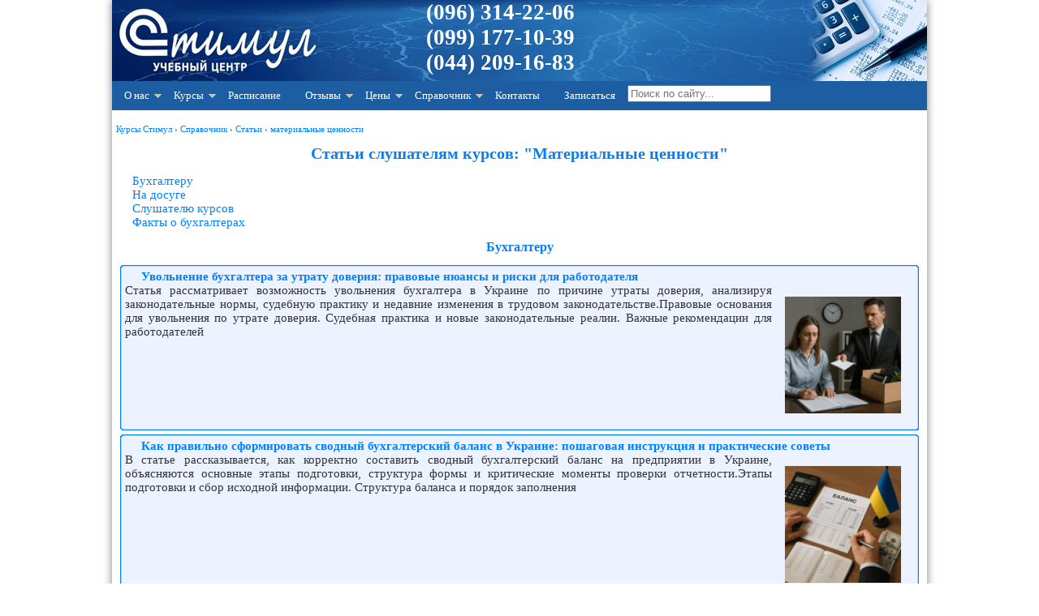

--- FILE ---
content_type: text/html; charset=windows-1251
request_url: https://stimul.kiev.ua/tags.php?t=%EC%E0%F2%E5%F0%E8%E0%EB%FC%ED%FB%E5+%F6%E5%ED%ED%EE%F1%F2%E8
body_size: 6605
content:
<!DOCTYPE HTML PUBLIC "-//W3C//DTD HTML 4.01 Transitional//EN" "http://www.w3.org/TR/html4/loose.dtd"><html lang="ru"><head><meta http-equiv="Content-Type" content="text/html; charset=windows-1251"><meta name="description" content="Статьи слушателям курсов на тему Материальные ценности. Интересное и полезное."><meta name="keywords" content="материальные ценности, курсы, бухгалтеру, обучение, руководителю, уроки, статьи"><meta name="google-translate-customization" content="ebc40aaf218e9be1-d24983f5976cca36-gf3ed2c57a916185f-11"><meta name="application-name" content="Стимул, курсы в Киеве"><meta name="msapplication-TileColor" content="#3c6195"><meta name="msapplication-square70x70logo" content="img/pin-tiny.png"><meta name="msapplication-square150x150logo" content="img/pin-square.png"><meta name="msapplication-wide310x150logo" content="img/pin-wide.png"><meta name="msapplication-square310x310logo" content="img/pin-large.png"><meta name="msapplication-notification" content="frequency=30;polling-uri=https://stimul.kiev.ua/notffeed.php?id=0;polling-uri2=https://stimul.kiev.ua/notffeed.php?id=1;polling-uri3=https://stimul.kiev.ua/notffeed.php?id=2;polling-uri4=https://stimul.kiev.ua/notffeed.php?id=3;polling-uri5=https://stimul.kiev.ua/notffeed.php?id=4; cycle=1"><meta name="viewport" content="width=device-width, initial-scale=1.0"><link rel="stylesheet" type="text/css" href="/img/stylesheet.css"><link rel="shortcut icon" href="/favicon.ico" type="image/x-icon"><link rel="icon" href="/favicon.ico" type="image/x-icon"><link rel="apple-touch-icon-precomposed" sizes="144x144" href="/apple-touch-icon-144x144-precomposed.png"><link rel="apple-touch-icon-precomposed" sizes="114x114" href="/apple-touch-icon-114x114-precomposed.png"><link rel="apple-touch-icon-precomposed" sizes="72x72" href="/apple-touch-icon-72x72-precomposed.png"><link rel="apple-touch-icon-precomposed" href="/apple-touch-icon-precomposed.png"><link rel="alternate" type="application/rss+xml" title="Новости по RSS" href="https://stimul.kiev.ua/rssfeed.php"><link rel="start" href="/"><link rel="search" href="/map.htm"><title>Материальные ценности - статьи слушателям курсов. Учебный центр «Стимул» - курсы в Киеве</title> <script type="text/javascript">
(function() {
function downloadJSAtOnload(){}

 if (window.addEventListener)
 window.addEventListener("load", downloadJSAtOnload, false);
 else if (window.attachEvent)
 window.attachEvent("onload", downloadJSAtOnload);
 else window.onload = downloadJSAtOnload;
})();

</script> <script async src="https://www.googletagmanager.com/gtag/js?id=UA-27233387-1"></script> <script> window.dataLayer = window.dataLayer || []; function gtag(){dataLayer.push(arguments);} gtag('js', new Date()); gtag('config', 'UA-27233387-1'); </script></head><body><div class="doc"><!--logo--><div class="bc" onclick="location.href='/';" ><div class="contacts"><p><a href="tel:+380963142206">(096) 314-22-06</a><br><a href="tel:+380991771039">(099) 177-10-39</a><br><a href="tel:+380442091683">(044) 209-16-83 </a></p></div></div><!--end logo--><!--Menu--><a class="toggleMenu" href="#">Меню</a><ul class="nav"><li><a href="#">О нас</a><ul><li><a href="/about.htm">О центре</a></li><li><a href="/teachers.htm">Преподаватели</a></li><li><a href="/uslugi_kuratorstvo.htm">Кураторство</a></li><li><a href="/uslugi.htm">Бухгалтерские услуги</a></li><li><a href="/uchebniy_klass.htm">Учебный класс</a></li><li><a href="/news.htm">Новости и события</a></li><li><a href="/actions.htm">Акции и скидки</a></li><li><a href="/svidetelstvo_po_okonchanii.htm">Документы об окончании курсов</a></li><li><a href="/akademicheskiy_i_astronomicheskiy_chas.htm">Академический и астрономический час</a></li></ul></li><li><a href="#">Курсы</a><ul><li><a href="/kursy_buhgalterskie.htm">Курсы бухгалтерские</a><ul><li><a href="/programma_kursa_1s_82_s_nulya.htm">Бухучет + 1С 8.2 для начинающих</a></li><li><a href="/programma_kursa_1s_82_prof.htm">1С Бухгалтерия 8.2 для профессионалов</a></li><li><a href="/programma_kursa_1s_83_buh2.htm">1С:Бухгалтерия 8 ред. 2.0</a></li><li><a href="/programma_kursa_1s_82_utp.htm">1С УТП 8.2</a></li><li><a href="/programma_kursa_1s_82_zup.htm">1С ЗУП 8.2</a></li><li><a href="/programma_kursa_1s_zarplata.htm">Расчет зарплаты + 1С</a></li><li><a href="/programma_kursa_ved.htm">ВЭД для бухгалтера</a></li><li><a href="/programma_kursa_1s_82_nds.htm">Все об НДС в 1С</a></li><li><a href="/programma_kursa_buhuchet_dlya_direktorov.htm">Бухгалтерский и налоговый учет для директоров</a></li><li><a href="/programma_kursa_operator_1s.htm">Оператор 1С</a></li><li><a href="/programma_kursa_1s_prog_82.htm">Программирование 1С 8.3</a></li><li><a href="/programma_kursa_1s_s_nulya.htm">1С:Предприятие 7.7 + 8.2 с нуля</a></li><li><a href="/programma_kursa_1s.htm">Восстановление знаний 1С:Предприятие</a></li><li><a href="/individualnie_zanyatiya_1s.htm">Индивидуальные занятия 1С</a></li><li><a href="/programma_kursa_ind_skype.htm">Обучение бухучету по Skype</a></li><li><a href="/kursy_bukhgalterov_s_trudoustroystvom.htm">Курсы с трудоустройством</a></li></ul></li><li><a href="/kursy_komputernye.htm">Компьютерные курсы</a><ul><li><a href="/programma_kursa_excel.htm">Microsoft Excel</a></li><li><a href="/programma_kursa_excel_express.htm">Microsoft Excel (экспресс)</a></li><li><a href="/programma_kursa_powerpoint.htm">Microsoft PowerPoint</a></li><li><a href="/programma_kursa_photoshop.htm">Adobe Photoshop</a></li><li><a href="/programma_kursa_coreldraw.htm">CorelDRAW</a></li><li><a href="/programma_kursa_3dmax.htm">3D Max + Corona/VRay</a></li><li><a href="/individualnie_zanyatiya_comp.htm">Индивидуальные компьютерные курсы</a></li></ul></li><li><a href="#">Курсы английского языка</a><ul><li><a href="/english_courses_for_teens.htm">Английский для школьников</a></li></ul></li><li><a href="#">Семинары и тренинги</a><ul><li><a href="/training_kak_poluchit_rabotu_buhgaltera.htm">Как получить работу бухгалтера</a></li><li><a href="/training_voennyy_nalog.htm">Военный налог на Украине</a></li></ul></li></ul></li><li><a href="/raspisanie.htm">Расписание</a></li><li><a href="#">Отзывы</a><ul><li><a href="/otzivy.php">Отзывы выпускников</a></li><li><a href="/otzivy.php?type=corp">Отзывы о корпоративных занятиях</a></li></ul></li><li><a href="#">Цены</a><ul><li><a href="/price_1s.htm">Курсы бухгалтерские</a></li><li><a href="/price_comp.htm">Компьютерные курсы</a></li><li><a href="/price_english.htm">Курсы английского языка</a></li></ul></li><li><a href="#">Справочник</a><ul><li><a href="/materialy.htm">Полезные материалы</a></li><li><a href="/uroki_photoshop.htm">Уроки Photoshop</a></li><li><a href="/uroki_coreldraw.htm">Уроки CorelDraw</a></li><li><a href="/articles.htm">Статьи</a></li></ul></li><li><a href="/contact.htm">Контакты</a></li><li><a href="/enroll.php">Записаться</a></li><li><form class="poisk" method="get" action="/search.htm" accept-charset="utf-8"><input itemprop="query-input" type="search" title="Search" placeholder="Поиск по сайту..." maxlength="200" id="q" name="q" value="">&nbsp; </form></li></ul><!--end Menu--><div class="main"><p align="right"><br></p><div vocab="https://schema.org/" typeof="BreadcrumbList" style="font-size:11px;"><span property="itemListElement" typeof="ListItem"><meta property="position" content="1"><a property="item" typeof="WebPage" @id="https://stimul.kiev.ua/" href="https://stimul.kiev.ua/"><span property="name">Курсы Стимул</span></a> › </span><span property="itemListElement" typeof="ListItem"><meta property="position" content="2"><a property="item" typeof="WebPage" href="https://stimul.kiev.ua/materialy.htm#" title="Справочник"><span property="name">Справочник</span></a> › </span><span property="itemListElement" typeof="ListItem"><meta property="position" content="3"><a property="item" typeof="WebPage" href="https://stimul.kiev.ua/articles.htm#" title="Статьи"><span property="name">Статьи</span></a> › </span><span property="itemListElement" typeof="ListItem"><meta property="position" content="4"><a property="item" typeof="WebPage" href="https://stimul.kiev.ua/tags.php?t=%EC%E0%F2%E5%F0%E8%E0%EB%FC%ED%FB%E5+%F6%E5%ED%ED%EE%F1%F2%E8#" title="материальные ценности"><span property="name">материальные ценности</span></a></span></div><h1>Статьи слушателям курсов: "Материальные ценности"</h1><p><a href="#%C1%F3%F5%E3%E0%EB%F2%E5%F0%F3">Бухгалтеру</a></p><p><a href="#%CD%E0+%E4%EE%F1%F3%E3%E5">На досуге</a></p><p><a href="#%D1%EB%F3%F8%E0%F2%E5%EB%FE+%EA%F3%F0%F1%EE%E2">Слушателю курсов</a></p><p><a href="#%D4%E0%EA%F2%FB+%EE+%E1%F3%F5%E3%E0%EB%F2%E5%F0%E0%F5">Факты о бухгалтерах</a></p><a name="%C1%F3%F5%E3%E0%EB%F2%E5%F0%F3"></a><h2>Бухгалтеру</h2><div><div class="art-Post"><div class="art-Post-tl"></div><div class="art-Post-tr"></div><div class="art-Post-bl"></div><div class="art-Post-br"></div><div class="art-Post-tc"></div><div class="art-Post-bc"></div><div class="art-Post-cl"></div><div class="art-Post-cr"></div><div class="art-Post-cc"></div><div class="art-Post-body" ><div class="art-Post-inner"><div class="art-PostContent"><div class="art-article"><p align="left"><strong><a href="/articles.htm?a=uvolnenie-bukhgaltera-za-utratu-doveriya-pravovye-nyuansy-i-riski-dlya-rabotodat">Увольнение бухгалтера за утрату доверия: правовые нюансы и риски для работодателя</a></strong></p><p><a href="articles.htm?a=uvolnenie-bukhgaltera-za-utratu-doveriya-pravovye-nyuansy-i-riski-dlya-rabotodat"><img class="lazyload" data-src="/img/thumb/articles-uvolnenie-bukhgaltera-za-utratu-doveriya-pravovye-nyuansy-i-riski-dlya-rabotodat_img001-jpg-128.png" border="0" align="right" style="width: 15%; height: 15%;" alt="Увольнение бухгалтера за утрату доверия: правовые нюансы и риски для работодателя" title="Увольнение бухгалтера за утрату доверия: правовые нюансы и риски для работодателя"></a></p> Статья рассматривает возможность увольнения бухгалтера в Украине по причине утраты доверия, анализируя законодательные нормы, судебную практику и недавние изменения в трудовом законодательстве.Правовые основания для увольнения по утрате доверия. Судебная практика и новые законодательные реалии. Важные рекомендации для работодателей </div><div class="small" align="left" style="margin-top: 10px; clear:both;"></div><span class="article_separator"> </span></div><div class="cleared"></div></div></div></div></div><div><div class="art-Post"><div class="art-Post-tl"></div><div class="art-Post-tr"></div><div class="art-Post-bl"></div><div class="art-Post-br"></div><div class="art-Post-tc"></div><div class="art-Post-bc"></div><div class="art-Post-cl"></div><div class="art-Post-cr"></div><div class="art-Post-cc"></div><div class="art-Post-body" style="min-height: 192px;"><div class="art-Post-inner"><div class="art-PostContent"><div class="art-article"><p align="left"><strong><a href="/articles.htm?a=kak-pravilno-sformirovat-svodnyy-bukhgalterskiy-balans-v-ukraine-poshagovaya-ins">Как правильно сформировать сводный бухгалтерский баланс в Украине: пошаговая инструкция и практические советы</a></strong></p><p><a href="articles.htm?a=kak-pravilno-sformirovat-svodnyy-bukhgalterskiy-balans-v-ukraine-poshagovaya-ins"><img class="lazyload" data-src="/img/thumb/articles-kak-pravilno-sformirovat-svodnyy-bukhgalterskiy-balans-v-ukraine-poshagovaya-ins_img001-jpg-128.png" border="0" align="right" style="width: 15%; height: 15%;" alt="Как правильно сформировать сводный бухгалтерский баланс в Украине: пошаговая инструкция и практические советы" title="Как правильно сформировать сводный бухгалтерский баланс в Украине: пошаговая инструкция и практические советы"></a></p> В статье рассказывается, как корректно составить сводный бухгалтерский баланс на предприятии в Украине, объясняются основные этапы подготовки, структура формы и критические моменты проверки отчетности.Этапы подготовки и сбор исходной информации. Структура баланса и порядок заполнения </div><div class="small" align="left" style="margin-top: 10px; clear:both;"></div><span class="article_separator"> </span></div><div class="cleared"></div></div></div></div></div><div><div class="art-Post"><div class="art-Post-tl"></div><div class="art-Post-tr"></div><div class="art-Post-bl"></div><div class="art-Post-br"></div><div class="art-Post-tc"></div><div class="art-Post-bc"></div><div class="art-Post-cl"></div><div class="art-Post-cr"></div><div class="art-Post-cc"></div><div class="art-Post-body" style="min-height: 192px;"><div class="art-Post-inner"><div class="art-PostContent"><div class="art-article"><p align="left"><strong><a href="/articles.htm?a=dolzhnostnaya-instruktsiya-bukhgaltera-ekonomista-v-ukraine">Должностная инструкция бухгалтера-экономиста в Украине</a></strong></p><p><a href="articles.htm?a=dolzhnostnaya-instruktsiya-bukhgaltera-ekonomista-v-ukraine"><img class="lazyload" data-src="/img/thumb/articles-dolzhnostnaya-instruktsiya-bukhgaltera-ekonomista-v-ukraine_img001-jpg-128.png" border="0" align="right" style="width: 15%; height: 15%;" alt="Должностная инструкция бухгалтера-экономиста в Украине" title="Должностная инструкция бухгалтера-экономиста в Украине"></a></p> Статья предоставляет подробное описание должностной инструкции бухгалтера-экономиста в Украине, включая его обязанности, права, ответственность и квалификационные требования.Общие положения. Основные обязанности. Права и ответственность. Квалификационные требования </div><div class="small" align="left" style="margin-top: 10px; clear:both;"></div><span class="article_separator"> </span></div><div class="cleared"></div></div></div></div></div><a name="%CD%E0+%E4%EE%F1%F3%E3%E5"></a><h2>На досуге</h2><div><div class="art-Post"><div class="art-Post-tl"></div><div class="art-Post-tr"></div><div class="art-Post-bl"></div><div class="art-Post-br"></div><div class="art-Post-tc"></div><div class="art-Post-bc"></div><div class="art-Post-cl"></div><div class="art-Post-cr"></div><div class="art-Post-cc"></div><div class="art-Post-body" style="min-height: 196px;"><div class="art-Post-inner"><div class="art-PostContent"><div class="art-article"><p align="left"><strong><a href="/articles.htm?a=vsegda-nuzhna-inventarizatsiya">Всегда нужна инвентаризация?</a></strong></p><p><a href="articles.htm?a=vsegda-nuzhna-inventarizatsiya"><img class="lazyload" data-src="/img/thumb/articles-vsegda-nuzhna-inventarizatsiya_img001-jpg-128.png" border="0" align="right" style="width: 15%; height: 15%;" alt="Всегда нужна инвентаризация?" title="Всегда нужна инвентаризация?"></a></p> Проведение инвентаризации способствует повышению материальной ответственности, укрепляет финансовую дисциплину и, в большинстве случаев, прекращает хищения. </div><div class="small" align="left" style="margin-top: 10px; clear:both;"></div><span class="article_separator"> </span></div><div class="cleared"></div></div></div></div></div><a name="%D1%EB%F3%F8%E0%F2%E5%EB%FE+%EA%F3%F0%F1%EE%E2"></a><h2>Слушателю курсов</h2><div><div class="art-Post"><div class="art-Post-tl"></div><div class="art-Post-tr"></div><div class="art-Post-bl"></div><div class="art-Post-br"></div><div class="art-Post-tc"></div><div class="art-Post-bc"></div><div class="art-Post-cl"></div><div class="art-Post-cr"></div><div class="art-Post-cc"></div><div class="art-Post-body" style="min-height: 160px;"><div class="art-Post-inner"><div class="art-PostContent"><div class="art-article"><p align="left"><strong><a href="/articles.htm?a=po-kakomu-printsipu-organizuetsya-rabota-bukhgalterskogo-apparata-v-banke">По какому принципу организуется работа бухгалтерского аппарата в банке?</a></strong></p><p><a href="articles.htm?a=po-kakomu-printsipu-organizuetsya-rabota-bukhgalterskogo-apparata-v-banke"><img class="lazyload" data-src="/img/thumb/articles-po-kakomu-printsipu-organizuetsya-rabota-bukhgalterskogo-apparata-v-banke_img001-jpg-128.png" border="0" align="right" style="width: 15%; height: 15%;" alt="По какому принципу организуется работа бухгалтерского аппарата в банке?" title="По какому принципу организуется работа бухгалтерского аппарата в банке?"></a></p> Такая сложная финансово-кредитная организация как банк ежедневно осуществляет огромное количество операций с деньгами и ценными бумаги. Для поддержания всех рабочих процессов необходима правильная организация бухгалтерского аппарата. </div><div class="small" align="left" style="margin-top: 10px; clear:both;"></div><span class="article_separator"> </span></div><div class="cleared"></div></div></div></div></div><a name="%D4%E0%EA%F2%FB+%EE+%E1%F3%F5%E3%E0%EB%F2%E5%F0%E0%F5"></a><h2>Факты о бухгалтерах</h2><div><div class="art-Post"><div class="art-Post-tl"></div><div class="art-Post-tr"></div><div class="art-Post-bl"></div><div class="art-Post-br"></div><div class="art-Post-tc"></div><div class="art-Post-bc"></div><div class="art-Post-cl"></div><div class="art-Post-cr"></div><div class="art-Post-cc"></div><div class="art-Post-body" style="min-height: 160px;"><div class="art-Post-inner"><div class="art-PostContent"><div class="art-article"><p align="left"><strong><a href="/articles.htm?a=chto-oznachaet-laquobukhgalter-materialnogo-stolaraquo-kakovy-ego-osnovnye-obyaz">Что означает &laquo;бухгалтер материального стола&raquo;? Каковы его основные обязанности?</a></strong></p><p><a href="articles.htm?a=chto-oznachaet-laquobukhgalter-materialnogo-stolaraquo-kakovy-ego-osnovnye-obyaz"><img class="lazyload" data-src="/img/thumb/articles-chto-oznachaet-laquobukhgalter-materialnogo-stolaraquo-kakovy-ego-osnovnye-obyaz_img001-jpg-128.png" border="0" align="right" style="width: 15%; height: 15%;" alt="Что означает &laquo;бухгалтер материального стола&raquo;? Каковы его основные обязанности?" title="Что означает &laquo;бухгалтер материального стола&raquo;? Каковы его основные обязанности?"></a></p> Простая, на первый взгляд, должность бухгалтера может иметь несколько разветвлений на специализированные категории или виды бухгалтеров. Рассмотрим один из таких видов. </div><div class="small" align="left" style="margin-top: 10px; clear:both;"></div><span class="article_separator"> </span></div><div class="cleared"></div></div></div></div></div><div class="info"><p><a href="/kursy_buhgalterskie.htm">Курсы бухгалтерские "Стимул"</a></p><p><a href="/kursy_komputernye.htm">Курсы компьютерные "Стимул"</a></p></div><div class="tip"><p>Просмотреть еще <a href="/tags.php?t=%EC%E0%F2%E5%F0%E8%E0%EB%FC%ED%FB%E5+%F6%E5%ED%ED%EE%F1%F2%E8&amp;f=info">методические материалы на тему "Материальные ценности"</a>.</p></div><script src="https://code.jquery.com/jquery-3.4.1.min.js" integrity="sha256-CSXorXvZcTkaix6Yvo6HppcZGetbYMGWSFlBw8HfCJo=" crossorigin="anonymous" defer></script> <script type="text/javascript" src="/js.php?s=menuv1" defer></script> <div class="share42init" data-path="/smshare/"></div> <script type="text/javascript" src="/js.php?s=smshare/share42" async defer></script> <br><a href="/rssfeed.php"><img class="lazyload" data-src="/img/rss.png" alt="Подписка на новости RSS" title="Подписка на новости RSS" ></a><script> var fb_loaded = false; function loadFaceBook(){ var fb_div = $("#facebookHolder"); var top = fb_div.offset().top; if ( !fb_loaded && $(window).scrollTop() + $(window).height() > top ) { fb_loaded = true; $('#facebookHolder').append('<div id="fb-root"></div>'); $('#facebookHolder').append('<div class="fb-like" data-send="true" data-layout="button_count" data-width="300" data-show-faces="true"></div>'); $('#facebookHolder').append('<p>&nbsp;</p>'); $('#facebookHolder').append('<div class="fb-like-box" data-href="https://www.facebook.com/training1cgroup" data-width="300" data-show-faces="false" data-stream="false" data-header="true"></div>'); $.getScript('https://connect.facebook.net/ru_RU/all.js', function() { FB.init({status: true, cookie: true, xfbml: true}); }); } } window .addEventListener('load', function() { $(document).ready(function() { $(window).scroll(loadFaceBook); loadFaceBook(); }); }); </script><div class="sm"><div><p><i>Мы на Facebook</i></p><div id="facebookHolder"></div></div></div></div><table class="menu_row" border="0" cellpadding="0" cellspacing="0" width="98%"><tr><td width="100%" class="bc-rw">&nbsp;</td></tr><tr><td width="100%" style="font-size: 8pt; font-family: Verdana; color: #1D416F; font-weight: bold"><p align="center">© Учебный центр &quot;Стимул&quot;, 2011-2026. <a href="mailto:info@stimul.kiev.ua">info@stimul.kiev.ua</a><br><br> Разработка: &quot;Стимул&quot; | | <a href="/privacy_policy.htm">Политика конфиденциальности</a> | | <a href="/map.htm">Карта сайта</a><br><br></p><p align="center"><a href="/"><img class="lazyload" data-src="/favicon2.png" alt="Курсы в Киеве" title="Курсы в Киеве левый берег"></a> &nbsp;&nbsp; <a rel="nofollow" href="#" target="_blank" onclick="this.href='http://i.ua/r.php?148891';" title="Rated by I.UA"><img src="//i.i.ua/r/3_2_2.png" border="0" width="88" height="19" alt="i.ua"></a> &nbsp;&nbsp; &nbsp;&nbsp; <script type="text/javascript">
				document.write("<a rel='nofollow' href='http://www.liveinternet.ru/click' "+
				"target=_blank><img src='//counter.yadro.ru/hit?t23.6;r"+
				escape(document.referrer)+((typeof(screen)=="undefined")?"":
				";s"+screen.width+"*"+screen.height+"*"+(screen.colorDepth?
				screen.colorDepth:screen.pixelDepth))+";u"+escape(document.URL)+
				";"+Math.random()+
				"' alt='' title='LiveInternet: показано число посетителей за"+
				" сегодня' "+
				"border='0' width='88' height='15'><\/a>")
				</script> &nbsp;&nbsp; <span id="top100_widget"></span> <script type="text/javascript">
					(function (w, d, c) {
					(w[c] = w[c] || []).push(function() {
						var options = {
							project: 3101873,
							element: 'top100_widget'
						};
						try {
							w.top100Counter = new top100(options);
						} catch(e) { }
					});
					var n = d.getElementsByTagName("script")[0],
					s = d.createElement("script"),
					f = function () { n.parentNode.insertBefore(s, n); };
					s.type = "text/javascript";
					s.async = true;
					s.src =
					(d.location.protocol == "https:" ? "https:" : "http:") +
					"//st.top100.ru/top100/top100.js";

					if (w.opera == "[object Opera]") {
					d.addEventListener("DOMContentLoaded", f, false);
				} else { f(); }
				})(window, document, "_top100q");
				</script> <noscript><img src="//counter.rambler.ru/top100.cnt?pid=3101873" alt="Топ-100"></noscript> &nbsp;&nbsp; <img src="//hit25.hotlog.ru/cgi-bin/hotlog/count?s=2321515&amp;im=353" border="0" title="HotLog" alt="HotLog"><p align="center"><font color="#808080"></font></p></td></tr></table></div></body></html>

--- FILE ---
content_type: text/css
request_url: https://stimul.kiev.ua/img/stylesheet.css
body_size: 17137
content:
.contacts,.contacts a{color:#fff}.main br,.main p{text-indent:20px}.footer_bar,.main,.nav,body{font-family:Verdana}div.bc{background:url(bc-3.jpg);height:100px;cursor:pointer}.contacts{font-size:20pt;max-width:370px;font-weight:700;margin-top:-1em;margin-bottom:-.5em;margin-left:200px;height:110px;text-align:right}@media screen and (max-width:768px){.contacts{margin-left:120px;font-size:14pt;margin-bottom:.5em}}[class*=row-]:last-child,body{margin-bottom:0}*,:after,:before{box-sizing:border-box}.clearfix:after{content:"";display:table;clear:both}[class*=row-]{margin-bottom:20px}@media all and (min-width:640px){[class*=col-]{margin-right:5px}[class*=col-]:last-child{margin-right:0}.col-1-2{float:left;width:50%}.row-2{padding-left:20px}.row-2 [class*=col-]:first-child{margin-left:-20px}}a,body,li,nav,ul{margin:0;padding:0}.nav a,.toggleMenu{padding:10px 15px;color:#fff}body{font-size:12px;margin-top:0}.container{width:90%;max-width:900px;margin:10px auto}.nav,.nav ul{margin:0;list-style:none}.toggleMenu{display:inline-block;background:#4682B4}.nav{display:none;background:#1d5ea2;font-size:13px}.main,.main table,.main td{font-size:11pt}.nav:after,.nav:before{content:" ";display:table}.nav li li a,.nav>li>a,.percentRed .p1,.percentRed .p3,span.alert,span.info,span.money,span.note,span.tip{display:block}.nav:after{clear:both}.nav ul{width:17em}.nav a:hover{background:#00BFFF}.nav li{position:relative}.nav>li{float:left}.nav>li>.parent{background-image:url([data-uri]);background-repeat:no-repeat;background-position:right}.nav li ul{position:absolute;left:-9999px}.nav>li.hover>ul{left:0}.nav li li.hover ul{left:100%;top:0}.nav li li a{background:#4682B4;position:relative;z-index:100;border-top:1px solid #175e4c}.nav li li li a{background:#6690bc;z-index:200;border-top:1px solid #1d7a62}div.info,div.note,span.info,span.note{border-top:1px solid #D4D9DE;border-bottom:1px solid #D4D9DE}@media screen and (max-width:768px){.nav li li .parent,.nav>li>.parent{background-position:95% 50%}.active,.nav ul{display:block}.nav>li{float:none}.nav li li .parent{background-image:url([data-uri]);background-repeat:no-repeat}.nav ul{width:100%}.nav li li.hover ul,.nav>li.hover>ul{position:static}}.poisk{padding-top:5px}a{text-decoration:none}.dark_blue{color:#3c6195}.main a:active,.main a:hover,.main a:link,.main a:visited{color:#0080FF}.doc{max-width:1004px;margin:auto;box-shadow:0 0 10px rgba(0,0,0,.5)}.main ul,.menu_row p{margin-top:0;margin-bottom:0}.main a:hover{text-decoration:underline}.main{color:#333;text-align:Justify;padding-left:5px;padding-right:5px}.comment p,.menu_row table{font-size:8pt}.menu_row a:active,.menu_row a:hover,.menu_row a:link,.menu_row a:visited{color:#1D416F}td.bc-rw{background:url([data-uri])}.main ul{margin-left:0;padding-left:0}.main ul li{background:url([data-uri]) 7px 7px no-repeat;list-style:none;padding:0 0 0 20px;margin:0 0 0 20px}.comment p,.description p,.main ol,.main p{margin-top:0;margin-bottom:0}.main ol{margin-left:40px;padding-left:0}.main a{color:#0080FF}.comment p{text-indent:0}.description a{color:#393939}.description,.description h1,.description h2{color:#606060}h1,h2,h3{color:#007fff;text-align:center}.description p{text-indent:20px}h1{font-size:20px}h2{font-size:16px}h3{font-size:14px}.footer_bar{background:url([data-uri]) no-repeat;width:100%;height:39px;margin:5px auto;text-align:center;vertical-align:middle;font-size:12px;color:#BC3100}.footer_bar table{height:26px;line-height:26px;margin:auto}.footer_bar table tbody tr td a{text-decoration:none}.footer_bar table tbody tr td h1,.footer_bar table tbody tr td h2{padding:0;margin:0;font-size:10px;color:#E2E2E2}div.note,span.note{color:#323232;margin:10px 0;padding:5px 10px;background:#E4EBF1;text-align:justify}div.alert,div.info,div.money,div.tip,p.info,span.alert,span.info,span.money,span.tip{color:#323232;margin:10px 0;padding:8px 10px 8px 40px;text-indent:0;text-align:left}div.info,span.info{background:url([data-uri]) 8px 5px no-repeat #E4EBF1}div.alert,span.alert{background:url([data-uri]) 8px 5px no-repeat #FFE6DF;border-top:1px solid #FFD9CF;border-bottom:1px solid #FFD9CF}div.money,span.money{background:url([data-uri]) 8px 5px no-repeat #f5faeb;border-top:1px solid #D6EBCD;border-bottom:1px solid #D6EBCD}div.tip,span.tip{background:url([data-uri]) 8px 5px no-repeat #FDF9E3;border-top:1px solid #FAE7BE;border-bottom:1px solid #FAE7BE}.percentRed{margin-top:2px;float:left}.percentRed .p1{width:8px;height:67px;float:left}.percentRed .p2{font-size:14px;width:64px;height:67px;color:#fff;background:url([data-uri]) repeat-x;float:left}.percentRed .p2 b{padding-top:15px;padding-left:10px;display:block}.percentRed .p3{width:8px;height:67px;float:left}.highslide-controls .highslide-move,span.article_separator{display:none}.priceHdr{float:left;width:150px;padding-right:19px}.priceH1{color:#f60;padding:11px 0 5px;text-align:center}.priceFtr{font-size:12px;color:red;padding:15px 0 0 3px;float:left}.priceB b{font-size:32px}.highslide-outline,.highslide-wrapper{background:#FFF}.highslide img{border:1px solid #D0D0D0}.highslide:hover img{border-color:#A0A0A0}.highslide-active-anchor img{visibility:visible;border-color:grey!important}.highslide-dimming{background:#000}.highslide-image{border:2px solid #FFF}.highslide-loading{color:#000;border:1px solid #000;background-color:#fff;background-image:url([data-uri])}.highslide-controls{position:static!important;margin-bottom:0}.highslide-gallery ul li{width:106px;height:106px;border:1px solid #D0D0D0;background:#EDEDED;margin:2px}.highslide-thumbstrip-horizontal img{height:64px}.highslide-thumbstrip-horizontal .highslide-marker{top:71px}.highslide-thumbstrip-horizontal .highslide-scroll-down,.highslide-thumbstrip-horizontal .highslide-scroll-up{top:15px}.art-Post{position:relative;z-index:0;min-width:11px;min-height:11px;margin:5px}.art-Post-body{position:relative;z-index:1;padding:6px}.art-Post-bc,.art-Post-bl,.art-Post-br,.art-Post-cc,.art-Post-cl,.art-Post-cr,.art-Post-tc,.art-Post-tl,.art-Post-tr{position:absolute;z-index:-1}.art-Post-bl,.art-Post-br,.art-Post-tl,.art-Post-tr{width:10px;height:10px;background-image:url([data-uri])}.art-Post-tl{top:0;left:0;clip:rect(auto,5px,5px,auto)}.art-Post-tr{top:0;right:0;clip:rect(auto,auto,5px,5px)}.art-Post-bl{bottom:0;left:0;clip:rect(5px,5px,auto,auto)}.art-Post-br{bottom:0;right:0;clip:rect(5px,auto,auto,5px)}.art-Post-bc,.art-Post-tc{left:5px;right:5px;height:10px;background-image:url([data-uri])}.art-Post-tc{top:0;clip:rect(auto,auto,5px,auto)}.art-Post-bc{bottom:0;clip:rect(5px,auto,auto,auto)}.art-Post-cl,.art-Post-cr{top:5px;bottom:5px;width:10px;background-image:url([data-uri])}.art-Post-cr{right:0;clip:rect(auto,auto,auto,5px)}.art-Post-cl{left:0;clip:rect(auto,5px,auto,auto)}.art-Post-cc{top:5px;left:5px;right:5px;bottom:5px;background-color:#EDF2FF}a img{border:0}.art-article img,img.art-article{border:1px solid #EDEDED;margin:1em}.art-metadata-icons img{border:none;vertical-align:middle;margin:2px}.art-article table,table.art-article{border-collapse:collapse;margin:1px;width:auto}.art-article table,.art-article td,.art-article th,table.art-article .art-article tr{background-color:Transparent}.art-article td,.art-article th{padding:2px;border:1px solid #0080FF;vertical-align:top;text-align:left}.art-article th{text-align:center;vertical-align:middle;padding:7px}.buttons div div,.home_page_column{vertical-align:top}.art-PostHeaderIcon-wrapper,.art-PostHeaderIcon-wrapper a,.art-PostHeaderIcon-wrapper a:hover,.art-PostHeaderIcon-wrapper a:link,.art-PostHeaderIcon-wrapper a:visited{color:#050861}.art-PostHeader a:link{text-decoration:none;text-align:left;color:#032687}.art-PostHeader a.visited,.art-PostHeader a:visited{text-decoration:none;text-align:left;color:#0916AD}.art-PostHeader a.hovered,.art-PostHeader a:hover{text-decoration:none;text-align:left;color:#B0D8FF}.art-PostMetadataHeader{padding:1px;background-color:#B0D8FF;border-color:#6F82FC;border-style:solid;border-width:1px}.art-PostHeaderIcons{padding:1px}.art-PostHeaderIcons,.art-PostHeaderIcons a,.art-PostHeaderIcons a:hover,.art-PostHeaderIcons a:link,.art-PostHeaderIcons a:visited{color:#05125C}.art-PostHeaderIcons a,.art-PostHeaderIcons a:hover,.art-PostHeaderIcons a:link,.art-PostHeaderIcons a:visited{margin:0}.art-PostHeaderIcons a:link{text-decoration:underline;color:#032096}.art-PostHeaderIcons a.visited,.art-PostHeaderIcons a:visited{text-decoration:underline;color:#092B91}.art-PostHeaderIcons a.hover,.art-PostHeaderIcons a:hover{text-decoration:none;color:#001FCC}.art-PostContent{font-style:normal;font-weight:400;text-align:justify;color:#323232}.home_page_column h1 a,.home_page_column h1 a:active,.home_page_column h1 a:hover,.home_page_column h1 a:link,.home_page_column h1 a:visited{color:#FFF}.art-Post li{padding:0 0 0 13px;line-height:1.2em}.art-Post ol li,.art-Post ul ol li{background:0 0;padding-left:0}.art-Post ol ul li,.art-Post ul li{background-image:url([data-uri]);background-repeat:no-repeat;padding-left:13px}.home_page_column a:hover{text-decoration:none}.home_left_column{padding-right:15px}.home_right_column{padding-left:15px}.home_page_column h1,.home_page_column h2{font-size:11pt;font-family:Verdana;color:#FFF;background:url([data-uri]) no-repeat #5b9dfe;height:26px;line-height:26px;padding:0 0 0 35px;margin-bottom:4px}.home_page_column h2 a,.home_page_column h2 a:active,.home_page_column h2 a:hover,.home_page_column h2 a:link,.home_page_column h2 a:visited{color:#FFF}.butons_right{float:right;width:310px;margin:5px}.butons_right div{display:inline}.buttons div{display:block}.buttons div div{display:inline-block;max-width:49%;min-width:320px}.sm div{display:block;min-width:300px;max-width:50%;float:left}#share42,.new_rating{display:inline-block}#share42{padding:6px 0 0 6px;background:#FFF;border:1px solid #E9E9E9;border-radius:4px}#share42:hover{background:#F6F6F6;border:1px solid #D4D4D4;box-shadow:0 0 5px #DDD}#share42 a{opacity:.5}#share42:hover a{opacity:.7}#share42 a:hover{opacity:1}.feedback{padding:10px 10px 0}.feedback a{color:#3177aa;text-decoration:underline;font-weight:700}.grey_11{color:#a1a1a1;font-size:11px}.grey_12{color:#a1a1a1;font-size:12px}.green{color:#279b1b}.red{color:#C00}.blue{color:#3177aa}.new_rating{background:url([data-uri]) repeat-x;width:74px;height:20px}.new_rating,x:-moz-any-link{background:url([data-uri]) repeat-x;display:block}.new_rating_fill{background:url([data-uri]) repeat-x;display:inline-block;height:20px}.new_rating_fill,x:-moz-any-link{background:url([data-uri]) repeat-x;display:block}.feedback_topper{padding:5px 15px}.feedback_topper .right{padding-top:10px}.feedback_cont{padding-top:11px;position:relative}.feedback_top{background:url([data-uri]) no-repeat;position:absolute;left:50px;top:0;height:25px;width:100px}.feedback_body{background:url([data-uri]) repeat-x #fff;border:1px solid #d4d4d4;font-size:12px;padding:10px 20px}.feedback_body table tr td{border-bottom:1px solid #d4d4d4;border-top:1px solid #fff}.no_border{border:none!important}.no_top_border{border-top:none!important}.right{float:right}.feedback_body tr td p{margin-top:0}.gsc-adBlock,.gsc-adBlockInvisible,.gsc-adBlockVertical{display:none!important}.fb-comments,.fb-comments iframe span[style],.fb-comments iframe[style],.fb-comments span,.fb-like-box,.fb-like-box iframe span[style],.fb-like-box iframe[style],.fb-like-box span{width:100%!important;display:block;z-index:2000;position:relative}img{max-width:95%;height:auto;width:auto\9}